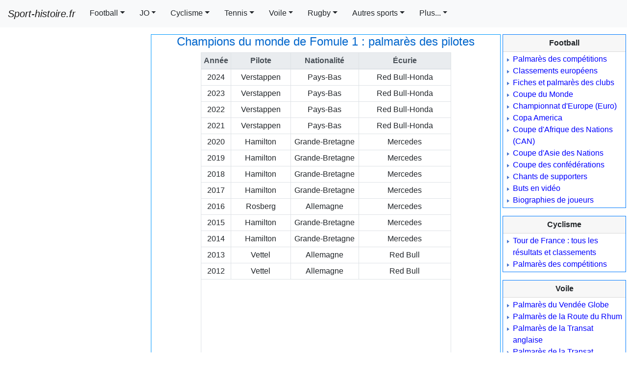

--- FILE ---
content_type: text/html; charset=UTF-8
request_url: https://sport-histoire.fr/Sport/Auto/Palmares/Formule1_pilotes.php
body_size: 6562
content:
<!DOCTYPE html>
<html lang="fr">
<head><title>Palmarès formule 1 : championnat du Monde des pilotes</title>
<meta charset="utf-8"><meta name="viewport" content="width=device-width, initial-scale=1, shrink-to-fit=no"><link rel="shortcut icon" href="/Sources/icone.ico"/><link rel="stylesheet" href="/NewCriticalDesign.css"><link rel="stylesheet" href="/NewDesign.css">
<meta name="Description" content="Palmarès Formule 1 des pilotes depuis sa création, en 1950. La 1ère édition a été remportée par Farina sur Alpha Romeo."/>
<meta name="Keywords" content="Formule 1, palmarès, pilotes, championnat, monde"/>
</head>
<body>
<script async src="https://pagead2.googlesyndication.com/pagead/js/adsbygoogle.js?client=ca-pub-7206023783605079" crossorigin="anonymous"></script>
<nav class="navbar fixed-top navbar-expand-xl navbar-light bg-light">
  <a class="navbar-brand" href="/"><i>Sport-histoire.fr</i></a>
  <button class="navbar-toggler" type="button" data-toggle="collapse" data-target="#navbarSupportedContent" aria-controls="navbarSupportedContent" aria-expanded="false" aria-label="Toggle navigation"><span class="navbar-toggler-icon"></span></button>
  <div class="collapse navbar-collapse" id="navbarSupportedContent">
    <ul class="navbar-nav mr-auto scrollable-menu">
<li class="nav-item dropdown">
<a class="btn btn-light dropdown-toggle mr-1 rounded-0" href="#" id="navbarDropdown" role="button" data-toggle="dropdown" aria-haspopup="true" aria-expanded="false">Football</a><div class="dropdown-menu scrollable-menu scrollable-pc" aria-labelledby="navbarDropdown">
<a class="dropdown-item" href="/Sport/Football/Palmares/index.php">Palmar&egrave;s des comp&eacute;titions</a>
<a class="dropdown-item" href="/Sport/Football/Fiches_clubs/index.php">Fiches et palmar&egrave;s des clubs</a>
<a class="dropdown-item" href="/Sport/Football/Classements-championnats-europe.php">Classements des<br />championnats europ&eacute;ens</a>
<a class="dropdown-item" href="/Sport/Football/Coupe_du_Monde/index.php">Coupe du Monde</a>
<a class="dropdown-item" href="/Sport/Football/Palmares/Euro.php">Championnat d'Europe (Euro)</a>
<a class="dropdown-item" href="/Sport/Football/Palmares/Copa_America.php">Copa America</a>
<a class="dropdown-item" href="/Sport/Football/Palmares/Coupe_d_Afrique_des_Nations.php">Coupe d'Afrique des Nations (CAN)</a>
<a class="dropdown-item" href="/Sport/Football/Palmares/Coupe_d_Asie_des_Nations.php">Coupe d'Asie des Nations</a>
<a class="dropdown-item" href="/Sport/Football/Palmares/Coupe_des_Confederations.php">Coupe des conf&eacute;d&eacute;rations</a>
<a class="dropdown-item" href="/Sport/Football/Chants.php">Chants de supporters</a>
<a class="dropdown-item" href="/Buts/index.php">Buts en vid&eacute;o</a>
<a class="dropdown-item" href="/Sport/Football/Biographies/index.php">Biographies de joueurs</a></div>
</li>
<li class="nav-item dropdown">
<a class="btn btn-light dropdown-toggle mr-1 rounded-0" href="#" id="navbarDropdown" role="button" data-toggle="dropdown" aria-haspopup="true" aria-expanded="false">JO</a><div class="dropdown-menu scrollable-menu scrollable-pc" aria-labelledby="navbarDropdown">
<a class="dropdown-item" href="/Sport/Jeux_olympiques/Palmares/index.php">Palmar&egrave;s des comp&eacute;titions</a>
<a class="dropdown-item" href="/Sport/Jeux_olympiques/Palmares/100m_hommes.php">100m hommes</a>
<a class="dropdown-item" href="/Sport/Jeux_olympiques/Palmares/100m_femmes.php">100m femmes</a>
<a class="dropdown-item" href="/Sport/Jeux_olympiques/Palmares/200m_hommes.php">200m hommes</a>
<a class="dropdown-item" href="/Sport/Jeux_olympiques/Palmares/200m_femmes.php">200m femmes</a>
<a class="dropdown-item" href="/Sport/Jeux_olympiques/Palmares/400m_hommes.php">400m hommes</a>
<a class="dropdown-item" href="/Sport/Jeux_olympiques/Palmares/400m_femmes.php">400m femmes</a>
<a class="dropdown-item" href="/Sport/Jeux_olympiques/Palmares/400m_haies_hommes.php">400m haies hommes</a>
<a class="dropdown-item" href="/Sport/Jeux_olympiques/Palmares/400m_haies_femmes.php">400m haies femmes</a>
<a class="dropdown-item" href="/Sport/Jeux_olympiques/Palmares/1500m_hommes.php">1 500m hommes</a>
<a class="dropdown-item" href="/Sport/Jeux_olympiques/Palmares/1500m_femmes.php">1 500m femmes</a>
<a class="dropdown-item" href="/Sport/Jeux_olympiques/Palmares/5000m_hommes.php">5 000m hommes</a>
<a class="dropdown-item" href="/Sport/Jeux_olympiques/Palmares/5000m_femmes.php">5 000m femmes</a>
<a class="dropdown-item" href="/Sport/Jeux_olympiques/Palmares/10000m_hommes.php">10 000m hommes</a>
<a class="dropdown-item" href="/Sport/Jeux_olympiques/Palmares/10000m_femmes.php">10 000m femmes</a>
<a class="dropdown-item" href="/Sport/Jeux_olympiques/Palmares/marathon_hommes.php">Marathon hommes</a>
<a class="dropdown-item" href="/Sport/Jeux_olympiques/Palmares/marathon_femmes.php">Marathon femmes</a>
</div>
</li>
<li class="nav-item dropdown">
<a class="btn btn-light dropdown-toggle mr-1 rounded-0" href="#" id="navbarDropdown" role="button" data-toggle="dropdown" aria-haspopup="true" aria-expanded="false">Cyclisme</a><div class="dropdown-menu" aria-labelledby="navbarDropdown">
<a class="dropdown-item" href="/Sport/Cyclisme/Tour_de_France/General.php">Tour de France : tous les r&eacute;sultats et classements</a>
<a class="dropdown-item" href="/Sport/Cyclisme/Palmares/index.php">Palmar&egrave;s des comp&eacute;titions</a></div>
</li>
<li class="nav-item dropdown">
<a id="dropdownMenu1" href="#" data-toggle="dropdown" aria-haspopup="true" aria-expanded="false" class="btn btn-light mr-1 rounded-0 dropdown-toggle" role="button">Tennis</a>
<ul aria-labelledby="dropdownMenu1" class="dropdown-menu border-0 shadow scrollable-menu">
	<li class="dropdown-submenu">
		<a id="dropdownMenu1" href="#" role="button" data-toggle="dropdown" aria-haspopup="true" aria-expanded="false" class="dropdown-item dropdown-toggle">Palmarès de l'Open d'Australie</a>
			<ul aria-labelledby="dropdownMenu1" class="dropdown-menu border-0 shadow scrollable-pc">
				<li><a href="/Sport/Tennis/Palmares/Open_Australie_Simple_messieurs.php" class="dropdown-item">Simple messieurs</a></li>
				<li><a href="/Sport/Tennis/Palmares/Open_Australie_Simple_dames.php" class="dropdown-item">Simple dames</a></li>
				<li><a href="/Sport/Tennis/Palmares/Open_Australie_Double_messieurs.php" class="dropdown-item">Double messieurs</a></li>
				<li><a href="/Sport/Tennis/Palmares/Open_Australie_Double_dames.php" class="dropdown-item">Double dames</a></li>
				<li><a href="/Sport/Tennis/Palmares/Open_Australie_Double_mixte.php" class="dropdown-item">Double mixte</a></li>
			</ul>
	</li>
		<li class="dropdown-submenu">
		<a id="dropdownMenu1" href="#" role="button" data-toggle="dropdown" aria-haspopup="true" aria-expanded="false" class="dropdown-item dropdown-toggle">Palmarès de Roland Garros</a>
			<ul aria-labelledby="dropdownMenu1" class="dropdown-menu border-0 shadow scrollable-pc">
				<li><a href="/Sport/Tennis/Palmares/Roland_Garros_Simple_messieurs.php" class="dropdown-item">Simple messieurs</a></li>
				<li><a href="/Sport/Tennis/Palmares/Roland_Garros_Simple_dames.php" class="dropdown-item">Simple dames</a></li>
				<li><a href="/Sport/Tennis/Palmares/Roland_Garros_Double_messieurs.php" class="dropdown-item">Double messieurs</a></li>
				<li><a href="/Sport/Tennis/Palmares/Roland_Garros_Double_dames.php" class="dropdown-item">Double dames</a></li>
				<li><a href="/Sport/Tennis/Palmares/Roland_Garros_Double_mixte.php" class="dropdown-item">Double mixte</a></li>
			</ul>
	</li>
		<li class="dropdown-submenu">
		<a id="dropdownMenu1" href="#" role="button" data-toggle="dropdown" aria-haspopup="true" aria-expanded="false" class="dropdown-item dropdown-toggle">Palmarès de l'US Open</a>
			<ul aria-labelledby="dropdownMenu1" class="dropdown-menu border-0 shadow scrollable-pc">
				<li><a href="/Sport/Tennis/Palmares/US_Open_Simple_messieurs.php" class="dropdown-item">Simple messieurs</a></li>
				<li><a href="/Sport/Tennis/Palmares/US_Open_Simple_dames.php" class="dropdown-item">Simple dames</a></li>
				<li><a href="/Sport/Tennis/Palmares/US_Open_Double_messieurs.php" class="dropdown-item">Double messieurs</a></li>
				<li><a href="/Sport/Tennis/Palmares/US_Open_Double_dames.php" class="dropdown-item">Double dames</a></li>
				<li><a href="/Sport/Tennis/Palmares/US_Open_Double_mixte.php" class="dropdown-item">Double mixte</a></li>
			</ul>
	</li>
		<li class="dropdown-submenu">
		<a id="dropdownMenu1" href="#" role="button" data-toggle="dropdown" aria-haspopup="true" aria-expanded="false" class="dropdown-item dropdown-toggle">Palmarès de Wimbledon</a>
			<ul aria-labelledby="dropdownMenu1" class="dropdown-menu border-0 shadow scrollable-pc">
				<li><a href="/Sport/Tennis/Palmares/Wimbledon_Simple_messieurs.php" class="dropdown-item">Simple messieurs</a></li>
				<li><a href="/Sport/Tennis/Palmares/Wimbledon_Simple_dames.php" class="dropdown-item">Simple dames</a></li>
				<li><a href="/Sport/Tennis/Palmares/Wimbledon_Double_messieurs.php" class="dropdown-item">Double messieurs</a></li>
				<li><a href="/Sport/Tennis/Palmares/Wimbledon_Double_dames.php" class="dropdown-item">Double dames</a></li>
				<li><a href="/Sport/Tennis/Palmares/Wimbledon_Double_mixte.php" class="dropdown-item">Double mixte</a></li>
			</ul>
	</li>
		<li class="dropdown-submenu">
		<a id="dropdownMenu1" href="#" role="button" data-toggle="dropdown" aria-haspopup="true" aria-expanded="false" class="dropdown-item dropdown-toggle">Autres palmarès</a>
			<ul aria-labelledby="dropdownMenu1" class="dropdown-menu border-0 shadow scrollable-pc">
				<li><a href="/Sport/Tennis/Palmares/Coupe_Davis.php" class="dropdown-item">Coupe Davis</a></li>
				<li><a href="/Sport/Tennis/Palmares/Fed_cup.php" class="dropdown-item">Fed Cup</a></li>
			</ul>
	</li>
</ul>
</li>
<li class="nav-item dropdown">
<a class="btn btn-light dropdown-toggle mr-1 rounded-0" href="#" id="navbarDropdown" role="button" data-toggle="dropdown" aria-haspopup="true" aria-expanded="false">Voile</a><div class="dropdown-menu" aria-labelledby="navbarDropdown">
<a class="dropdown-item" href="/Sport/Voile/Palmares/Vendee_Globe.php">Palmarès du Vendée Globe</a>
<a class="dropdown-item" href="/Sport/Voile/Palmares/Route_du_Rhum.php">Palmarès de la Route du Rhum</a>
<a class="dropdown-item" href="/Sport/Voile/Palmares/Transat_anglaise.php">Palmarès de la Transat anglaise</a>
<a class="dropdown-item" href="/Sport/Voile/Palmares/Transat_Jacques_Vabre.php">Palmarès de la Transat Jacques Vabre</a></div>
</li>

<li class="nav-item dropdown">
<a class="btn btn-light dropdown-toggle mr-1 rounded-0" href="#" id="navbarDropdown" role="button" data-toggle="dropdown" aria-haspopup="true" aria-expanded="false">Rugby</a><div class="dropdown-menu" aria-labelledby="navbarDropdown">
<a class="dropdown-item" href="/Sport/Rugby/Palmares/Coupe_du_monde.php">Palmarès de la Coupe du monde</a>
<a class="dropdown-item" href="/Sport/Rugby/Palmares/Tournoi_des_6_Nations.php">Palmarès du Tournoi des 6 nations</a>
<a class="dropdown-item" href="/Sport/Rugby/Palmares/Coupe_d_Europe.php">Palmarès de la Coupe d'Europe</a>
<a class="dropdown-item" href="/Sport/Rugby/Palmares/Championnat_de_France.php">Palmarès du Top 14</a>
<a class="dropdown-item" href="/Sport/Rugby/Palmares/Challenge_europeen.php">Palmarès du Challenge européen</a></div>
</li>

<li class="nav-item dropdown">
<a id="dropdownMenu1" href="#" data-toggle="dropdown" aria-haspopup="true" aria-expanded="false" class="btn btn-light mr-1 rounded-0 dropdown-toggle" role="button">Autres sports</a>
<ul aria-labelledby="dropdownMenu1" class="dropdown-menu border-0 shadow scrollable-menu">
	<li class="dropdown-submenu">
		<a id="dropdownMenu1" href="#" role="button" data-toggle="dropdown" aria-haspopup="true" aria-expanded="false" class="dropdown-item dropdown-toggle">Hand</a>
			<ul aria-labelledby="dropdownMenu1" class="dropdown-menu border-0 shadow scrollable-pc">
				<li><a href="/Sport/Hand/Palmares/championnat_du_monde_masculin.php" class="dropdown-item">Championnat du monde masculin</a></li>
				<li><a href="/Sport/Hand/Palmares/championnat_du_monde_feminin.php" class="dropdown-item">Championnat du monde féminin</a></li>
				<li><a href="/Sport/Hand/Palmares/championnat_europe_masculin.php" class="dropdown-item">Championnat d'Europe masculin</a></li>
				<li><a href="/Sport/Hand/Palmares/championnat_europe_feminin.php" class="dropdown-item">Championnat d'Europe féminin</a></li>
				<li><a href="/Sport/Hand/Palmares/tournoi_olympique_masculin.php" class="dropdown-item">Tournoi olympique masculin</a></li>
				<li><a href="/Sport/Hand/Palmares/tournoi_olympique_feminin.php" class="dropdown-item">Tournoi olympique féminin</a></li>
				<li><a href="/Sport/Hand/Palmares/Championnat_de_France_masculin.php" class="dropdown-item">Championnat de France masculin</a></li>
				<li><a href="/Sport/Hand/Palmares/championnat_de_france_feminin.php" class="dropdown-item">Championnat de France féminin</a></li>
			</ul>
	</li>
		<li class="dropdown-submenu">
		<a id="dropdownMenu1" href="#" role="button" data-toggle="dropdown" aria-haspopup="true" aria-expanded="false" class="dropdown-item dropdown-toggle">Basket</a>
			<ul aria-labelledby="dropdownMenu1" class="dropdown-menu border-0 shadow scrollable-pc">
				<li><a href="/Sport/Basket/Palmares/Championnat_du_Monde.php" class="dropdown-item">Championnat du Monde</a></li>
				<li><a href="/Sport/Basket/Palmares/Championnat_Europe_Euro.php" class="dropdown-item">Championnat d'Europe</a></li>
				<li><a href="/Sport/Basket/Palmares/NBA.php" class="dropdown-item">NBA</a></li>
				<li><a href="/Sport/Basket/Palmares/ProA.php" class="dropdown-item">Pro A</a></li>
				<li><a href="/Sport/Basket/Palmares/Coupe_de_France.php" class="dropdown-item">Coupe de France</a></li>
				<li><a href="/Sport/Basket/Palmares/Semaine_des_As.php" class="dropdown-item">Semaine des As</a></li>
			</ul>
	</li>
	<li class="dropdown-submenu">
		<a id="dropdownMenu1" href="#" role="button" data-toggle="dropdown" aria-haspopup="true" aria-expanded="false" class="dropdown-item dropdown-toggle">Sport auto</a>
			<ul aria-labelledby="dropdownMenu1" class="dropdown-menu border-0 shadow scrollable-pc">
				<li><a href="/Sport/Auto/Palmares/Formule1_pilotes.php" class="dropdown-item">Formule 1: championnat du <br/> monde des pilotes</a></li>
				<li><a href="/Sport/Auto/Palmares/Formule1_constructeurs.php" class="dropdown-item">Formule 1: championnat du <br/> monde des constructeurs</a></li>
				<li><a href="/Sport/Auto/Palmares/WRC_pilotes.php" class="dropdown-item">Rallye WRC : championnat du <br/> monde des pilotes</a></li>
				<li><a href="/Sport/Auto/Palmares/WRC_constructeurs.php" class="dropdown-item">Rallye WRC : championnat du <br/> monde des constructeurs</a></li>
				<li><a href="/Sport/Auto/Palmares/Dakar_voitures.php" class="dropdown-item">Dakar : Voitures</a></li>
				<li><a href="/Sport/Auto/Palmares/Dakar_motos.php" class="dropdown-item">Dakar : Motos</a></li>
			</ul>
	</li>
		<li class="dropdown-submenu">
		<a id="dropdownMenu1" href="#" role="button" data-toggle="dropdown" aria-haspopup="true" aria-expanded="false" class="dropdown-item dropdown-toggle">Football américain</a>
			<ul aria-labelledby="dropdownMenu1" class="dropdown-menu border-0 shadow scrollable-pc">
				<li><a href="/Sport/Football_americain/Palmares/SuperBowl.php" class="dropdown-item">Super Bowl</a></li>
			</ul>
	</li>
</ul>
</li>

<li class="nav-item dropdown">
	<a class="btn btn-light dropdown-toggle mr-1 rounded-0" href="#" id="navbarDropdown" role="button" data-toggle="dropdown" aria-haspopup="true" aria-expanded="false">Plus...</a>
	<div class="dropdown-menu scrollable-menu" aria-labelledby="navbarDropdown">
		<a href="/index.php" class="dropdown-item" >Accueil</a>
		<a href="/Finance/index.php" class="dropdown-item" >Finance</a>
		<a href="/Geographie/index.php" class="dropdown-item" >Géographie</a>
		<a href="/Histoire/index.php" class="dropdown-item" >Histoire</a>
		<a href="/Sport/index.php" class="dropdown-item" >Sport</a>
	</div>
</li>
</ul>
</div>
</nav>
<!-- Fin en-tête -->
<!-- Début menu gauche -->
<div class="container-fluid">
<div class="row">
<div id="pub" class="d-lg-none"></div><!-- <script>
var affichagePub=getComputedStyle(document.getElementById('pub')).display;
	if(affichagePub!='none'){
		document.getElementById("pub").innerHTML +=
'<ins class="adsbygoogle" '+
     'style="display:block" '+
     'data-ad-client="ca-pub-7206023783605079" '+
     'data-ad-slot="9902606548" '+
     'data-ad-format="auto"></ins>';
(adsbygoogle = window.adsbygoogle || []).push({});
	}else if(affichagePub=='none'){/*si pub pas affichee*/
		window.addEventListener('resize', goPub);
		function goPub(){
	if (affichagePub=='none'){
		if (getComputedStyle(document.getElementById('pub')).display!='none'){affichagePub='ok';
		document.getElementById("pub").innerHTML +=
'<ins class="adsbygoogle" '+
     'style="display:block" '+
     'data-ad-client="ca-pub-7206023783605079" '+
     'data-ad-slot="9902606548" '+
     'data-ad-format="auto"></ins>';
		(adsbygoogle = window.adsbygoogle || []).push({});
		document.getElementById("pub").removeEventListener("resize", goPub);
		}}}}</script><div id="PubBillboard" class="d-none d-lg-block"></div><script>
	var affichagePubBillboard=getComputedStyle(document.getElementById('PubBillboard')).display;
	if(affichagePubBillboard!='none'){
		document.getElementById("PubBillboard").innerHTML +=
'<ins class="adsbygoogle" '+
     'style="display:inline-block;width:970px;height:250px" '+
     'data-ad-client="ca-pub-7206023783605079" '+
     'data-ad-slot="8470573151"></ins>';
(adsbygoogle = window.adsbygoogle || []).push({});
	}else if(affichagePubBillboard=='none'){/*si pub pas affichee*/
		window.addEventListener('resize', PubBillboard);
		function PubBillboard(){
	if (affichagePubBillboard=='none'){
		if (getComputedStyle(document.getElementById('PubBillboard')).display!='none'){affichagePubBillboard='ok';
		document.getElementById("PubBillboard").innerHTML +=
'<ins class="adsbygoogle" '+
     'style="display:inline-block;width:970px;height:250px" '+
     'data-ad-client="ca-pub-7206023783605079" '+
     'data-ad-slot="8470573151"></ins>';
		(adsbygoogle = window.adsbygoogle || []).push({});
		document.getElementById("PubBillboard").removeEventListener("resize", PubBillboard);
		}}}}</script>-->

</div>
  <div class="row">
    <div class="col d-none d-lg-block menu_gauche" id="PubGauche">
<script>var affichage=getComputedStyle(document.getElementById('PubGauche')).display;
if(affichage!='none'){
		document.getElementById("PubGauche").innerHTML ='<div class="encadre_google"> '+
'<!-- Skyscraper droite 300x600 -->' +
'<ins class="adsbygoogle" ' +
     'style="display:inline-block;width:300px;height:600px" ' +
     'data-ad-client="ca-pub-7206023783605079" '+
     'data-ad-slot="4840377746"</ins>';
(adsbygoogle = window.adsbygoogle || []).push({});		
	document.getElementById("PubGauche").innerHTML +='</div>';
		document.getElementById("PubGauche").innerHTML +='<div class="encadre_google"> '+/*2eme banniere*/
'<!-- BlocResponsive -->'+
'<ins class="adsbygoogle" '+
     'style="display:block" '+
     'data-ad-client="ca-pub-7206023783605079" '+
     'data-ad-slot="3514685985" '+
     'data-ad-format="auto"></ins>';
(adsbygoogle = window.adsbygoogle || []).push({});
	document.getElementById("PubGauche").innerHTML +='</div>';
	}else if(affichage=='none'){/*si pub pas affichee car dimension mobile*/
	window.addEventListener('resize', go);
function go(){
	if (affichage=='none'){
		if (getComputedStyle(document.getElementById('PubGauche')).display!='none'){affichage='ok';
		document.getElementById("PubGauche").innerHTML ='<div class="encadre_google"> '+
'<!-- Skyscraper droite 300x600 -->' +
'<ins class="adsbygoogle" ' +
     'style="display:inline-block;width:300px;height:600px" ' +
     'data-ad-client="ca-pub-7206023783605079" '+
     'data-ad-slot="4840377746"</ins>';
		(adsbygoogle = window.adsbygoogle || []).push({});
		document.getElementById("PubGauche").innerHTML +='</div>';
		/*ajout de la 2eme banniere*/
		document.getElementById("PubGauche").innerHTML +='<div class="encadre_google">'+
		'<!-- BlocResponsive -->'+
'<ins class="adsbygoogle" '+
     'style="display:block" '+
     'data-ad-client="ca-pub-7206023783605079"'+
     'data-ad-slot="3514685985"'+
     'data-ad-format="auto"></ins>';
(adsbygoogle = window.adsbygoogle || []).push({});
		document.getElementById("PubGauche").innerHTML +='</div>';
		document.getElementById("PubGauche").removeEventListener("resize", go);
		}}}}
</script>
    </div>
    <div class="col d-block">
	<div class="row main">
	
	<!-- Fin menu gauche --><div class="corps"><h1>Champions du monde de Fomule 1 : palmarès des pilotes</h1>
<table class="table-responsive-sm centrer">
<thead><tr><th>Année</th><th>Pilote</th><th>Nationalité</th><th>&Eacute;curie</th></tr></thead><tbody>
<tr><td>2024</td><td>Verstappen</td><td>Pays-Bas</td><td>Red Bull-Honda</td></tr>
<tr><td>2023</td><td>Verstappen</td><td>Pays-Bas</td><td>Red Bull-Honda</td></tr>
<tr><td>2022</td><td>Verstappen</td><td>Pays-Bas</td><td>Red Bull-Honda</td></tr>
<tr><td>2021</td><td>Verstappen</td><td>Pays-Bas</td><td>Red Bull-Honda</td></tr>
<tr><td>2020</td><td>Hamilton</td><td>Grande-Bretagne</td><td>Mercedes</td></tr>
<tr><td>2019</td><td>Hamilton</td><td>Grande-Bretagne</td><td>Mercedes</td></tr>
<tr><td>2018</td><td>Hamilton</td><td>Grande-Bretagne</td><td>Mercedes</td></tr>
<tr><td>2017</td><td>Hamilton</td><td>Grande-Bretagne</td><td>Mercedes</td></tr>
<tr><td>2016</td><td>Rosberg</td><td>Allemagne</td><td>Mercedes</td></tr>
<tr><td>2015</td><td>Hamilton</td><td>Grande-Bretagne</td><td>Mercedes</td></tr>
<tr><td>2014</td><td>Hamilton</td><td>Grande-Bretagne</td><td>Mercedes</td></tr>
<tr><td>2013</td><td>Vettel</td><td>Allemagne</td><td>Red Bull</td></tr>
<tr><td>2012</td><td>Vettel</td><td>Allemagne</td><td>Red Bull</td></tr>
<tr><td colspan=4><!-- RectangleMoyen1 -->
<ins class="adsbygoogle"
     style="display:inline-block;width:300px;height:250px"
     data-ad-client="ca-pub-7206023783605079"
     data-ad-slot="3643494137"></ins>
<script>
(adsbygoogle = window.adsbygoogle || []).push({});
</script></td></tr>
<tr><td>2011</td><td>Vettel</td><td>Allemagne</td><td>Red Bull</td></tr>
<tr><td>2010</td><td>Vettel</td><td>Allemagne</td><td>Red Bull</td></tr>
<tr><td>2009</td><td>Button</td><td>Grande-Bretagne</td><td>Brawn</td></tr>
<tr><td>2008</td><td>Hamilton</td><td>Grande-Bretagne</td><td>McLaren Mercedes</td></tr>
<tr><td>2007</td><td>Räikkönen</td><td>Finlande</td><td>Ferrari</td></tr>
<tr><td>2006</td><td>Alonso</td><td>Espagne</td><td>Renault</td></tr>
<tr><td>2005</td><td>Alonso</td><td>Espagne</td><td>Renault</td></tr>
<tr><td>2004</td><td>M. Schumacher</td><td>Allemagne</td><td>Ferrari</td></tr>
<tr><td>2003</td><td>M. Schumacher</td><td>Allemagne</td><td>Ferrari</td></tr>
<tr><td>2002</td><td>M. Schumacher</td><td>Allemagne</td><td>Ferrari</td></tr>
<tr><td>2001</td><td>M. Schumacher</td><td>Allemagne</td><td>Ferrari</td></tr>
<tr><td>2000</td><td>M. Schumacher</td><td>Allemagne</td><td>Ferrari</td></tr>
<tr><td>1999</td><td>Hakkinen</td><td>Finlande</td><td>McLaren</td></tr>
<tr><td>1998</td><td>Hakkinen</td><td>Finlande</td><td>McLaren</td></tr>
<tr><td>1997</td><td>Villeneuve</td><td>Canada</td><td>Williams</td></tr>
<tr><td>1996</td><td>Hill</td><td>Royaume-Uni</td><td>Williams</td></tr>
<tr><td>1995</td><td>M. Schumacher</td><td>Allemagne</td><td>Benetton</td></tr>
<tr><td>1994</td><td>M. Schumacher</td><td>Allemagne</td><td>Benetton</td></tr>
<tr><td>1993</td><td>Prost</td><td>France</td><td>Williams</td></tr>
<tr><td>1992</td><td>Mansell</td><td>Royaume-Uni</td><td>Williams</td></tr>
<tr><td>1991</td><td>Senna</td><td>Brésil</td><td>McLaren</td></tr>
<tr><td>1990</td><td>Senna</td><td>Brésil</td><td>McLaren</td></tr>
<tr><td>1989</td><td>Prost</td><td>France</td><td>McLaren</td></tr>
<tr><td>1988</td><td>Senna</td><td>Brésil</td><td>McLaren</td></tr>
<tr><td>1987</td><td>Piquet</td><td>Brésil</td><td>Williams</td></tr>
<tr><td>1986</td><td>Prost</td><td>France</td><td>McLaren</td></tr>
<tr><td>1985</td><td>Prost</td><td>France</td><td>McLaren</td></tr>
<tr><td>1984</td><td>Lauda</td><td>Autriche</td><td>McLaren</td></tr>
<tr><td>1983</td><td>Piquet</td><td>Brésil</td><td>Brabham</td></tr>
<tr><td>1982</td><td>Rosberg</td><td>Finlande</td><td>Williams</td></tr>
<tr><td>1981</td><td>Piquet</td><td>Brésil</td><td>Brabham</td></tr>
<tr><td>1980</td><td>Jones</td><td>Australie</td><td>Williams</td></tr>
<tr><td>1979</td><td>Scheckter</td><td>Afrique du Sud</td><td>Ferrari</td></tr>
<tr><td>1978</td><td>Andretti</td><td>&Eacute;tats-Unis</td><td>Lotus</td></tr>
<tr><td>1977</td><td>Lauda</td><td>Autriche</td><td>Ferrari</td></tr>
<tr><td>1976</td><td>Hunt</td><td>Royaume-Uni</td><td>McLaren</td></tr>
<tr><td>1975</td><td>Lauda</td><td>Autriche</td><td>Ferrari</td></tr>
<tr><td>1974</td><td>Fittipaldi</td><td>Brésil</td><td>McLaren</td></tr>
<tr><td>1973</td><td>Stewart</td><td>Royaume-Uni</td><td>Tyrrell</td></tr>
<tr><td>1972</td><td>Fittipaldi</td><td>Brésil</td><td>Lotus</td></tr>
<tr><td>1971</td><td>Stewart</td><td>Royaume-Uni</td><td>Tyrrell</td></tr>
<tr><td>1970</td><td>Rindt</td><td>Autriche</td><td>Lotus</td></tr>
<tr><td>1969</td><td>Stewart</td><td>Royaume-Uni</td><td>Matra</td></tr>
<tr><td>1968</td><td>Hill</td><td>Royaume-Uni</td><td>Lotus</td></tr>
<tr><td>1967</td><td>Hulme</td><td>Nouvelle-Zélande</td><td>Brabham</td></tr>
<tr><td>1966</td><td>Brabham</td><td>Australie</td><td>Brabham</td></tr>
<tr><td>1965</td><td>Clark</td><td>Royaume-Uni</td><td>Lotus</td></tr>
<tr><td>1964</td><td>Surtees</td><td>Royaume-Uni</td><td>Ferrari</td></tr>
<tr><td>1963</td><td>Clark</td><td>Royaume-Uni</td><td>Lotus</td></tr>
<tr><td>1962</td><td>G. Hill</td><td>Royaume-Uni</td><td>BRM</td></tr>
<tr><td>1961</td><td>P. Hill</td><td>&Eacute;tats-Unis</td><td>Ferrari</td></tr>
<tr><td>1960</td><td>Brabham</td><td>Australie</td><td>Cooper</td></tr>
<tr><td>1959</td><td>Brabham</td><td>Australie</td><td>Cooper</td></tr>
<tr><td>1958</td><td>Hawthorn</td><td>Royaume-Uni</td><td>Ferrari</td></tr>
<tr><td>1957</td><td>Fangio</td><td>Argentine</td><td>Maserati</td></tr>
<tr><td>1956</td><td>Fangio</td><td>Argentine</td><td>Ferrari</td></tr>
<tr><td>1955</td><td>Fangio</td><td>Argentine</td><td>Mercedes-Benz</td></tr>
<tr><td>1954</td><td>Fangio</td><td>Argentine</td><td>Maserati Mercedes-Benz</td></tr>
<tr><td>1953</td><td>Ascari</td><td>Italie</td><td>Ferrari</td></tr>
<tr><td>1952</td><td>Ascari</td><td>Italie</td><td>Ferrari</td></tr>
<tr><td>1951</td><td>Fangio</td><td>Argentine</td><td>Alfa Romeo</td></tr>
<tr><td>1950</td><td>Farina</td><td>Italie</td><td>Alfa Romeo</td></tr>
</tbody></table>
</div>
<!-- Début pied de page et menu droite -->
	</div>
	<div class="row">
	<div class="cadre_bas"><div class="pub_bas">
<!-- Bloc réactif -->
<ins class="adsbygoogle"
     style="display:block"
     data-ad-client="ca-pub-7206023783605079"
     data-ad-slot="9902606548"
     data-ad-format="auto"
     data-full-width-responsive="true"></ins>
<script>
     (adsbygoogle = window.adsbygoogle || []).push({});
</script></div></div></div><div class="row">
	<div class="cadre_bas centrer"><div class="pub_bas">
	<ins class="adsbygoogle"
     style="display:block"
     data-ad-format="autorelaxed"
     data-ad-client="ca-pub-7206023783605079"
     data-ad-slot="8325489842"></ins>
<script>
     (adsbygoogle = window.adsbygoogle || []).push({});
</script></div></div>
	</div>
      
    </div>
    <div class="col d-none d-xl-block menu_droite" id="PubDroite">
<div class="card border-primary mb-3 rounded-0" style="max-width: 18rem;">
	<div class="card-header rounded-0 centrer"><b>Football</b></div>
	<div class="card-body">
		<ul>
<li><a href="/Sport/Football/Palmares/index.php">Palmar&egrave;s des comp&eacute;titions</a></li>
<li><a href="/Sport/Football/Classements-championnats-europe.php">Classements europ&eacute;ens</a></li>
<li><a href="/Sport/Football/Fiches_clubs/index.php">Fiches et palmar&egrave;s des clubs</a></li>
<li><a href="/Sport/Football/Coupe_du_Monde/index.php">Coupe du Monde</a></li>
<li><a href="/Sport/Football/Palmares/Euro.php">Championnat d'Europe (Euro)</a></li>
<li><a href="/Sport/Football/Palmares/Copa_America.php">Copa America</a></li>
<li><a href="/Sport/Football/Palmares/Coupe_d_Afrique_des_Nations.php">Coupe d'Afrique des Nations (CAN)</a></li>
<li><a href="/Sport/Football/Palmares/Coupe_d_Asie_des_Nations.php">Coupe d'Asie des Nations</a></li>
<li><a href="/Sport/Football/Palmares/Coupe_des_Confederations.php">Coupe des conf&eacute;d&eacute;rations</a></li>
<li><a href="/Sport/Football/Chants.php">Chants de supporters</a></li>
<li><a href="/Buts/index.php">Buts en vid&eacute;o</a></li>
<li><a href="/Sport/Football/Biographies/index.php">Biographies de joueurs</a></li>
		</ul>
	</div>
</div>


<div class="card border-primary mb-3 rounded-0" style="max-width: 18rem;">
	<div class="card-header rounded-0 centrer"><b>Cyclisme</b></div>
	<div class="card-body">
		<ul>
<li><a href="/Sport/Cyclisme/Tour_de_France/General.php">Tour de France : tous les r&eacute;sultats et classements</a></li>
<li><a href="/Sport/Cyclisme/Palmares/index.php">Palmar&egrave;s des comp&eacute;titions</a></li>
		</ul>
	</div>
</div>


<div class="card border-primary mb-3 rounded-0" style="max-width: 18rem;">
	<div class="card-header rounded-0 centrer"><b>Voile</b></div>
	<div class="card-body">
		<ul>
<li><a href="/Sport/Voile/Palmares/Vendee_Globe.php">Palmarès du Vendée Globe</a></li>
<li><a href="/Sport/Voile/Palmares/Route_du_Rhum.php">Palmarès de la Route du Rhum</a></li>
<li><a href="/Sport/Voile/Palmares/Transat_anglaise.php">Palmarès de la Transat anglaise</a></li>
<li><a href="/Sport/Voile/Palmares/Transat_Jacques_Vabre.php">Palmarès de la Transat Jacques Vabre</a></li>
		</ul>
	</div>
</div>


<div class="card border-primary mb-3 rounded-0" style="max-width: 18rem;">
	<div class="card-header rounded-0 centrer"><b>Rugby</b></div>
	<div class="card-body">
		<ul>
<li><a href="/Sport/Rugby/Palmares/Coupe_du_monde.php">Palmarès de la Coupe du monde</a></li>
<li><a href="/Sport/Rugby/Palmares/Tournoi_des_6_Nations.php">Palmarès du Tournoi des 6 nations</a></li>
<li><a href="/Sport/Rugby/Palmares/Coupe_d_Europe.php">Palmarès de la Coupe d'Europe</a></li>
<li><a href="/Sport/Rugby/Palmares/Championnat_de_France.php">Palmarès du Top 14</a></li>
<li><a href="/Sport/Rugby/Palmares/Challenge_europeen.php">Palmarès du Challenge européen</a></li>
		</ul>
	</div>
</div>


<div class="card border-primary mb-3 rounded-0" style="max-width: 18rem;">
	<div class="card-header rounded-0 centrer"><b>Palmarès d'autres sports</b></div>
	<div class="card-body">
		<ul>
			<li><a href="/Sport/Basket/Palmares/index.php">Basket</a></li>
<li><a href="/Sport/Cyclisme/Palmares/index.php">Cyclisme</a></li>
<li><a href="/Sport/Football/Palmares/index.php">Football</a></li>
<li><a href="/Sport/Football_americain/Palmares/index.php">Football am&eacute;ricain</a></li>
<li><a href="/Sport/Hand/Palmares/index.php">Hand</a></li>
<li><a href="/Sport/Rugby/Palmares/index.php">Rugby</a></li>
<li><a href="/Sport/Auto/Palmares/index.php">Sport Automobile</a></li>
<li><a href="/Sport/Tennis/Palmares/index.php">Tennis</a></li>
<li><a href="/Sport/Voile/Palmares/index.php">Voile</a></li>
		</ul>
	</div>
</div>

<script>
	var affichageDroite=getComputedStyle(document.getElementById('PubDroite')).display;
	if(affichageDroite!='none'){
		document.getElementById("PubDroite").innerHTML +='<div id="encadre_google_droite">'+
'<ins class="adsbygoogle" '+
     /*'style="display:inline-block;width:160px;height:600px" '+*/
	 'style="display:block"" '+
     'data-ad-client="ca-pub-7206023783605079" '+
     'data-ad-slot="9902606548" '+
     'data-ad-format="auto" '+
     'data-full-width-responsive="true"</ins>';
     /*'data-ad-slot="4289641347"</ins>';*/
(adsbygoogle = window.adsbygoogle || []).push({});document.getElementById("PubDroite").innerHTML +='</div>';
	}else if(affichageDroite=='none'){/*si pub pas affichee car dimension mobile*/
	window.addEventListener('resize', goDroite);
function goDroite(){
	if (affichageDroite=='none'){
		if (getComputedStyle(document.getElementById('PubDroite')).display!='none'){affichageDroite='ok';
		document.getElementById("PubDroite").innerHTML +='<div class="encadre_google_droite">'+
'<ins class="adsbygoogle" '+
     /*'style="display:inline-block;width:160px;height:600px" '+*/
	 'style="display:block"" '+
     'data-ad-client="ca-pub-7206023783605079" '+
     'data-ad-slot="9902606548" '+
     'data-ad-format="auto" '+
     'data-full-width-responsive="true"</ins></div>';
		(adsbygoogle = window.adsbygoogle || []).push({});
		document.getElementById("PubDroite").removeEventListener("resize", goDroite);
		}}}}
</script>
</div>
</div><div class="row">
<div class="col-sm piedDePage">&copy; 2026 - www.sport-histoire.fr - Tous droits r&eacute;serv&eacute;s - <a href="/A_propos.php" class="blanc">A propos</a> - Langues du site : <a href="/" class="jaune">FR</a> - <a href="/en/index.php" class="jaune">EN</a> - <a href="/es/index.php" class="jaune">ES</a> - <a href="/pt/Geografia/index.php" class="jaune">PT</a> - <a href="/de/Geographie/index.php" class="jaune">DE</a> - <a href="/it/Geografia/index.php" class="jaune">IT</a>
<div id="barreCookie"></div>
<!--<script type='text/javascript'>
//<![CDATA[
// Lazy Load AdSense
if(differerPub="Yes"){
var lazyadsense=!1;window.addEventListener("scroll",function(){(0!=document.documentElement.scrollTop&&!1===lazyadsense||0!=document.body.scrollTop&&!1===lazyadsense)&&(!function(){var e=document.createElement("script");e.type="text/javascript",e.async=!0,e.src="https://pagead2.googlesyndication.com/pagead/js/adsbygoogle.js";var a=document.getElementsByTagName("script")[0];a.parentNode.insertBefore(e,a)}(),lazyadsense=!0)},!0);
}
//]]>
</script>--><!--<script src="/Cookies_et_CSS_FR.js"></script>-->
<!--<script type='text/javascript'>function creerCookie(nom,valeur){var date = new Date();date.setTime(date.getTime()+(365*24*60*60*1000));var exp = '; expires='+date.toGMTString();document.cookie = nom+'='+valeur+exp+'; path=/';}
function lireCookie(nom){var nomEtEgal = nom + '=';var cTableau = document.cookie.split(';');for(var i=0;i<cTableau.length;i++){var c = cTableau[i];while (c.charAt(0)==' ') c = c.substring(1,c.length);if (c.indexOf(nomEtEgal) == 0) return c.substring(nomEtEgal.length,c.length);}return null;}
function masquerDiv(nom){document.getElementById(nom).style.display="none";creerCookie('CookieConsent','CookieConsentOK');}
function afficherDiv(nom){document.getElementById(nom).style.display="visible";}			
if(lireCookie('CookieConsent')==null){afficherDiv('barreCookie');document.getElementById('barreCookie').innerHTML = '<div id="cook"><span id="cookieMessage">En poursuivant votre navigation sur ce site, vous acceptez l’utilisation de cookies permettant de personnaliser le contenu publicitaire et de réaliser des statistiques de visites. <a href="http://ec.europa.eu/ipg/basics/legal/cookies/index_en.htm" rel="noopener noreferrer nofollow" target="_blank">En savoir plus</a></span><a id="boutonCookie" href=javascript:void(0); onClick=masquerDiv("cook");>OK</a></div>';}</script>-->
<script src="https://code.jquery.com/jquery-3.7.1.slim.min.js" integrity="sha256-kmHvs0B+OpCW5GVHUNjv9rOmY0IvSIRcf7zGUDTDQM8=" crossorigin="anonymous"></script>
<script src="https://cdnjs.cloudflare.com/ajax/libs/popper.js/1.14.7/umd/popper.min.js" integrity="sha384-UO2eT0CpHqdSJQ6hJty5KVphtPhzWj9WO1clHTMGa3JDZwrnQq4sF86dIHNDz0W1" crossorigin="anonymous"></script>
<script src="https://stackpath.bootstrapcdn.com/bootstrap/4.3.1/js/bootstrap.min.js" integrity="sha384-JjSmVgyd0p3pXB1rRibZUAYoIIy6OrQ6VrjIEaFf/nJGzIxFDsf4x0xIM+B07jRM" crossorigin="anonymous"></script>
<script src="/Newmenu.js"></script>
<script async src="/lazysizes.js"></script>
<!-- Global site tag (gtag.js) - Google Analytics -->
<script async src="https://www.googletagmanager.com/gtag/js?id=UA-11346504-1"></script>
<script>
  window.dataLayer = window.dataLayer || [];
  function gtag(){dataLayer.push(arguments);}
  gtag('js', new Date());

  gtag('config', 'UA-11346504-1');
</script>
</div>
</div>
</div>
<!-- Fin pied de page --><script defer src="https://static.cloudflareinsights.com/beacon.min.js/vcd15cbe7772f49c399c6a5babf22c1241717689176015" integrity="sha512-ZpsOmlRQV6y907TI0dKBHq9Md29nnaEIPlkf84rnaERnq6zvWvPUqr2ft8M1aS28oN72PdrCzSjY4U6VaAw1EQ==" data-cf-beacon='{"version":"2024.11.0","token":"7f4340f5e8b7479fb3eb16d6d571eea7","r":1,"server_timing":{"name":{"cfCacheStatus":true,"cfEdge":true,"cfExtPri":true,"cfL4":true,"cfOrigin":true,"cfSpeedBrain":true},"location_startswith":null}}' crossorigin="anonymous"></script>
</body></html>

--- FILE ---
content_type: text/html; charset=utf-8
request_url: https://www.google.com/recaptcha/api2/aframe
body_size: 267
content:
<!DOCTYPE HTML><html><head><meta http-equiv="content-type" content="text/html; charset=UTF-8"></head><body><script nonce="d1BZ0KtzQ9rtec5-kMXlPA">/** Anti-fraud and anti-abuse applications only. See google.com/recaptcha */ try{var clients={'sodar':'https://pagead2.googlesyndication.com/pagead/sodar?'};window.addEventListener("message",function(a){try{if(a.source===window.parent){var b=JSON.parse(a.data);var c=clients[b['id']];if(c){var d=document.createElement('img');d.src=c+b['params']+'&rc='+(localStorage.getItem("rc::a")?sessionStorage.getItem("rc::b"):"");window.document.body.appendChild(d);sessionStorage.setItem("rc::e",parseInt(sessionStorage.getItem("rc::e")||0)+1);localStorage.setItem("rc::h",'1769033255398');}}}catch(b){}});window.parent.postMessage("_grecaptcha_ready", "*");}catch(b){}</script></body></html>